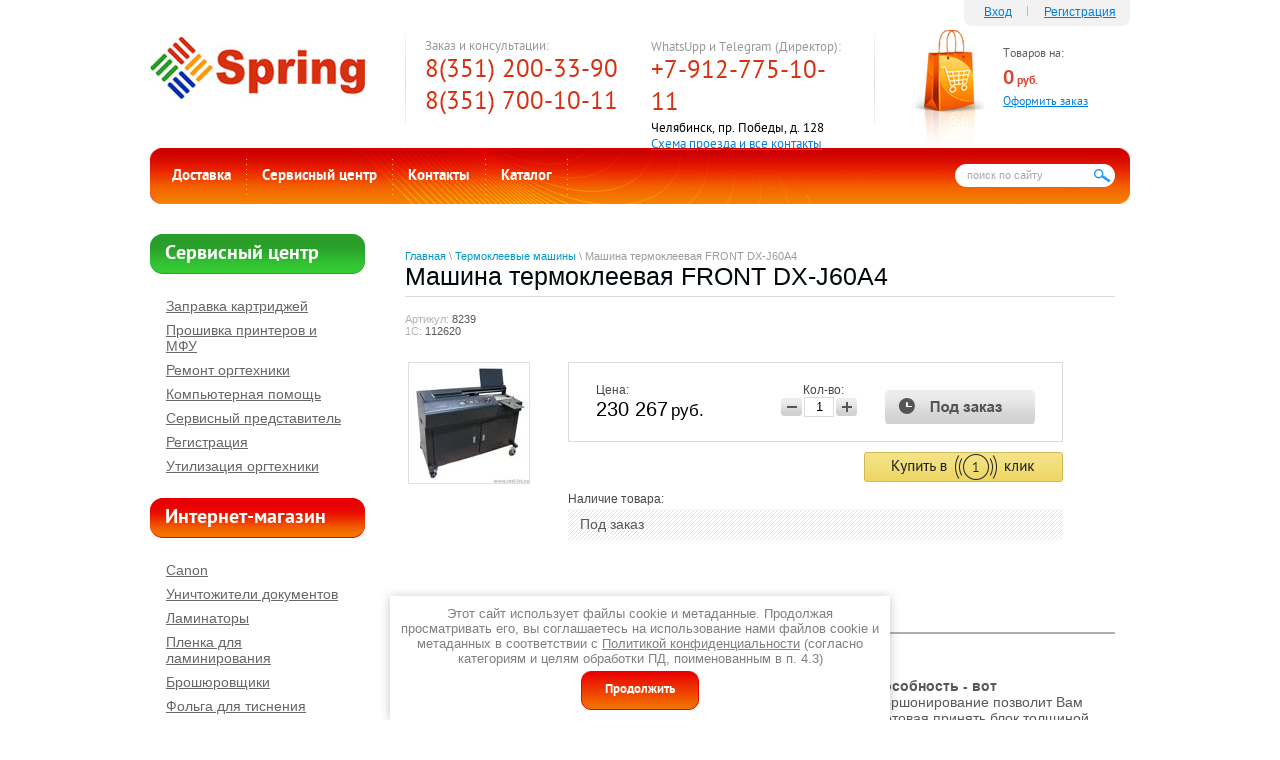

--- FILE ---
content_type: text/html; charset=utf-8
request_url: https://km74.ru/magazin/product/mashina-termokleevaya-front-dx-j60a4
body_size: 13628
content:

<!doctype html> 
<!--[if lt IE 7 ]> <html lang="ru" class="ie6 ltie9 ltie8 ltie7"> <![endif]-->
<!--[if IE 7 ]>    <html lang="ru" class="ie7 ltie9 ltie8"> <![endif]-->
<!--[if IE 8 ]>    <html lang="ru" class="ie8 ltie9"> <![endif]-->
<!--[if IE 9 ]>    <html lang="ru" class="ie9"> <![endif]-->
<!--[if (gt IE 9)|!(IE)]><!--> <html lang="ru" class="no-js"> <!--<![endif]-->
<head>
<meta name="google-site-verification" content="dhyD3sxhB-sTgA7YVgHcWTw1SDjv2ygDP_APMLxWgR8" />
<meta charset="utf-8">
<meta name="robots" content="all"/>
<meta name="description" content="Машина термоклеевая FRONT DX-J60A4" />
<meta name="keywords" content="Машина термоклеевая FRONT DX-J60A4" />
<meta name="SKYPE_TOOLBAR" content="SKYPE_TOOLBAR_PARSER_COMPATIBLE" />
<title>Машина термоклеевая FRONT DX-J60A4</title>
<!-- assets.top -->
<meta property="og:title" content="Машина термоклеевая FRONT DX-J60A4">
<meta name="twitter:title" content="Машина термоклеевая FRONT DX-J60A4">
<meta property="og:description" content="Машина термоклеевая FRONT DX-J60A4">
<meta name="twitter:description" content="Машина термоклеевая FRONT DX-J60A4">
<meta property="og:image" content="https://km74.ru/thumb/2/bsREGM3Tz95OsLBbOBx2TQ/350r350/d/112620.jpg">
<meta name="twitter:image" content="https://km74.ru/thumb/2/bsREGM3Tz95OsLBbOBx2TQ/350r350/d/112620.jpg">
<meta property="og:image:type" content="image/jpeg">
<meta property="og:image:width" content="350">
<meta property="og:image:height" content="350">
<meta property="og:type" content="product">
<meta property="og:url" content="https://km74.ru/magazin/product/mashina-termokleevaya-front-dx-j60a4">
<meta name="twitter:card" content="summary">
<!-- /assets.top -->

<link rel="stylesheet" type="text/css" href="/t/v207/images/styles.css"  />
<!--[if lt IE 10]>
<link href="/t/v207/images/style_ie_7_8_9.css" rel="stylesheet" type="text/css">
<![endif]-->
<link href="/g/shop2/shop2.css" rel="stylesheet" type="text/css" />
<link href="/g/shop2/comments/comments.less.css" rel="stylesheet" type="text/css" />
<link rel="stylesheet" type="text/css" href="/g/shop2/elements.less.css">

	<script type="text/javascript" src="/g/jquery/jquery-1.7.2.min.js" charset="utf-8"></script>


<script type="text/javascript" src="/g/shop2/shop2.packed.js"></script>
<script type="text/javascript" src="/g/printme.js" charset="utf-8"></script>
<script type="text/javascript" src="/g/no_cookies.js" charset="utf-8"></script>
<script type="text/javascript" src="/g/shop2v2/default/js/baron.min.js"></script>
<script type="text/javascript" src="/g/shop2/shop2custom.js" charset="utf-8"></script>
<script type="text/javascript" src="/g/shop2/disable.params.shop2.js" charset="utf-8"></script>
<script type="text/javascript">
	shopClient.uri = '/magazin';
	shopClient.mode = 'product';
        	shop2.apiHash = {"getPromoProducts":"f70f5040a08e6862102446c5dc125a00","cartAddItem":"e46db6f97783a57bfc6ceb8013f21b8b","getSearchMatches":"ba2cf6f48e1940498706826dcd8968cf","getFolderCustomFields":"29607d760186404562f52a126010d67e","getProductListItem":"0a13c073ebb28358adad1077f77894e1","cartRemoveItem":"9a9a4cd7d1550d0faa4943d6ad39664a","cartUpdate":"f8789dd9ab05131c04d61c732c7a4fc5","cartRemoveCoupon":"3a7f4b66aefd43424d2bdd8914585ecb","cartAddCoupon":"3ccd306e10c303d45919b8836af330f2","deliveryCalc":"db6b50be93ca1f6a2a8137f81ed38ab6","printOrder":"f805884ec94a28240f8b6401fec680ee","cancelOrder":"31f68b9bf375823eeec6d47c768a7a32","cancelOrderNotify":"c09f00405dddf2af155570058a364343","repeatOrder":"ff32bab446db039737c5d9afb434bc3d","paymentMethods":"d47372a40da5cb8f2f0cc110f5b1c372","compare":"961b7259689dd65fe13cd2d8381f6ade"};
</script><script src="/g/s3/misc/includeform/0.0.1//s3.includeform.js"></script>
<script src="/t/v207/images/jquery.popover.min.js"></script>
<script src="/t/v207/images/one_click.js"></script>
<script type="text/javascript" src="/t/v207/images/modernizr_2_6_1.js"></script>

<link rel='stylesheet' type='text/css' href='/shared/highslide-4.1.13/highslide.min.css'/>
<script type='text/javascript' src='/shared/highslide-4.1.13/highslide.packed.js'></script>
<script type='text/javascript'>
hs.graphicsDir = '/shared/highslide-4.1.13/graphics/';
hs.outlineType = null;
hs.showCredits = false;
hs.lang={cssDirection:'ltr',loadingText:'Загрузка...',loadingTitle:'Кликните чтобы отменить',focusTitle:'Нажмите чтобы перенести вперёд',fullExpandTitle:'Увеличить',fullExpandText:'Полноэкранный',previousText:'Предыдущий',previousTitle:'Назад (стрелка влево)',nextText:'Далее',nextTitle:'Далее (стрелка вправо)',moveTitle:'Передвинуть',moveText:'Передвинуть',closeText:'Закрыть',closeTitle:'Закрыть (Esc)',resizeTitle:'Восстановить размер',playText:'Слайд-шоу',playTitle:'Слайд-шоу (пробел)',pauseText:'Пауза',pauseTitle:'Приостановить слайд-шоу (пробел)',number:'Изображение %1/%2',restoreTitle:'Нажмите чтобы посмотреть картинку, используйте мышь для перетаскивания. Используйте клавиши вперёд и назад'};</script>

            <!-- 46b9544ffa2e5e73c3c971fe2ede35a5 -->
            <script src='/shared/s3/js/lang/ru.js'></script>
            <script src='/shared/s3/js/common.min.js'></script>
        <link rel='stylesheet' type='text/css' href='/shared/s3/css/calendar.css' /><link rel="icon" href="/favicon.ico" type="image/x-icon">

<!--s3_require-->
<link rel="stylesheet" href="/g/basestyle/1.0.1/user/user.css" type="text/css"/>
<link rel="stylesheet" href="/g/basestyle/1.0.1/user/user.blue.css" type="text/css"/>
<script type="text/javascript" src="/g/basestyle/1.0.1/user/user.js" async></script>
<!--/s3_require-->



<script src="/g/s3/shop2/popup/0.0.1/s3.shop2.popup.js"></script></script>
<script>
	$(function() {
		$.s3Shop2Popup();
	});
</script>


</head>
<body>
<div class="site-wrap">
  <header>
    <div class="site-logo"><a href="http://km74.ru"><img src="/t/v207/images/logo.jpg" alt="" /></a></div>
    <div class="phone-top-box">
          <p>Заказ и консультации:<br />
<span class="phone-top">8(351) 200-33-90</span></p>
<span class="phone-top">8(351) 700-10-11</span>

<p>&nbsp;</p>
        </div>    <div class="address-top">
          <p>WhatsUpp и Telegram (Директор):<br />
<span class="phone-top">+7-912-775-10-11</span></p>

<p><span class="red-address" style="color: #000000; font-size: 10pt;">Челябинск, пр. Победы, д. 128</span></p>

<p><a href="/contact">Схема проезда и все контакты</a></p>

<p>&nbsp;</p>
        </div>    <div class="cart" id="shop2-cart-preview">
      <p class="sum" id="mags">Товаров на: <br>
      <span id="cart_total">0 </span> <span class="rub">руб.</span></p>
      <p class="order"><a href="/magazin/cart">Оформить заказ</a></p>
      <div class="added-to-cart" id="shop-added">Добавлено в корзину</div>
    </div>
        <div class="login-box">
          <span class="enter"><a href="/vhod">Вход</a></span><a href="/vhod/register">Регистрация</a>
        </div>
        <div class="search">
            <form action="/search" id="search-form">
                <input type="text" name="search" id="search-text" onBlur="this.value=this.value==''?'поиск по сайту':this.value" onFocus="this.value=this.value=='поиск по сайту'?'':this.value;" value="поиск по сайту" />
                <input type="submit" id="search-button"  value="" />
            <re-captcha data-captcha="recaptcha"
     data-name="captcha"
     data-sitekey="6LcYvrMcAAAAAKyGWWuW4bP1De41Cn7t3mIjHyNN"
     data-lang="ru"
     data-rsize="invisible"
     data-type="image"
     data-theme="light"></re-captcha></form> 
        </div>
          <nav class="menu-top-box">
        <ul class="menu-top">
                                           <li><a href="/dostavka" >Доставка</a></li>
                                                       <li><a href="http://km74.ru/service" >Сервисный центр</a></li>
                                                       <li><a href="/contact" >Контакты</a></li>
                                                       <li><a href="http://km74.ru/" >Каталог</a></li>
                                </ul>
    </nav>
          </header>
    <div class="site-content-wrap">
      <div class="site-content">
        <div class="site-content-middle">
                        <div class="site-path"><a href="/">Главная</a> \ <a href="/magazin/folder/termokleevaya-mashina">Термоклеевые машины</a> \ Машина термоклеевая FRONT DX-J60A4</div>          <h1>Машина термоклеевая FRONT DX-J60A4</h1>
      
          <div class="content-box">


<script type="text/javascript">
    if ( typeof jQuery == "undefined") {
        document.write('<' + 'script type="text/javascript" charset="utf-8" ' + 'src="/shared/s3/js/jquery-1.7.2.min.js"' + '><' + '/script>');
    }
</script>



<script type="text/javascript">
//<![CDATA[
    shop2.product.init({
    'refs'    : {"271557305":{"dlina_lista":{"300 (320 \u043f\u043e \u0434\u0430\u043d\u043d\u044b\u043c \u043f\u0440\u043e\u0438\u0437\u0432\u043e\u0434\u0438\u0442\u0435\u043b\u044f), \u04104":["378615705"]},"skorost_knigchas":{"300":["378615705"]},"podacha_kleya":{"\u043d\u0438\u0436\u043d\u044f\u044f":["378615705"]},"val_kleyashchiy_sht":{"1":["378615705"]},"torshonirovanie":{"\u0434\u0430":["378615705"]},"maksimal_naya_tolshchina_knigi":{"60":["378615705"]},"stantsiya_zazhima_knigi":{"\u0440\u0443\u0447\u043d\u0430\u044f":["378615705"]},"vremya_nagreva_min":{"\u0434\u043e 30":["378615705"]},"pitaniev":{"220\u0412 \/ 50\u0413\u0446":["378615705"]},"moshchnost_kvt":{"1,5":["378615705"]},"obem_upakovki":{"0.9344560000 \u043c3":["378615705"]},"ves":{"155":["378615705"]},"gabarity":{"1180\u0445425\u0445900":["378615705"]},"dopolnitel_nye_kharakteristiki":{"- \u0431\u043e\u043a\u043e\u0432\u0430\u044f \u043f\u0440\u043e\u043a\u043b\u0435\u0439\u043a\u0430 \u0437\u0430 \u0441\u0447\u0435\u0442 \u0432\u044b\u0434\u0430\u0432\u043b\u0438\u0432\u0430\u043d\u0438\u044f \u043a\u043b\u0435\u044f \u0441 \u043a\u043e\u0440\u0435\u0448\u043a\u0430,- \u0444\u0440\u0435\u0437\u0435\u0440\u043e\u0432\u0430\u043d\u0438\u0435 - \u043d\u0435\u0442,- \u0430\u0432\u0442\u043e\u043c\u0430\u0442\u0438\u0447\u0435\u0441\u043a\u0438\u0439 \u043e\u0431\u0436\u0438\u043c \u043e\u0431\u043b\u043e\u0436\u043a\u0438,- \u0440\u0435\u0433\u0443\u043b\u0438\u0440\u043e\u0432\u043a\u0430 \u0443\u0441\u0438\u043b\u0438\u044f \u043f\u0440\u0438\u0436\u0438\u043c\u0430 \u043e\u0431\u043b\u043e\u0436\u043a\u0438,- \u0440\u0435\u0433\u0443\u043b\u0438\u0440\u043e\u0432\u043a\u0430 \u043d\u0435\u0440\u0430\u0432\u043d\u043e\u043c\u0435\u0440\u043d\u043e\u0441\u0442\u0438 \u043f\u0440\u0438\u0436\u0438\u043c\u0430 \u043e\u0431\u043b\u043e\u0436\u043a\u0438 - \u043d\u0435\u0442,- \u043b\u0438\u043d\u0435\u0439\u043d\u043e\u0435 \u043f\u0435\u0440\u0435\u043c\u0435\u0449\u0435\u043d\u0438\u0435 \u0441\u0442\u0430\u043d\u0446\u0438\u0438 \u0437\u0430\u0436\u0438\u043c\u0430 \u043a\u043d\u0438\u0433\u0438,- \u043e\u0442\u043a\u043b\u044e\u0447\u0435\u043d\u0438\u0435 \u0442":["378615705"]},"ves_upakovki":{"179.00000 \u043a\u0433":["378615705"]},"nalichie_tovara":{"7433803":["378615705"]}}},
    'apiHash' : {"getPromoProducts":"f70f5040a08e6862102446c5dc125a00","cartAddItem":"e46db6f97783a57bfc6ceb8013f21b8b","getSearchMatches":"ba2cf6f48e1940498706826dcd8968cf","getFolderCustomFields":"29607d760186404562f52a126010d67e","getProductListItem":"0a13c073ebb28358adad1077f77894e1","cartRemoveItem":"9a9a4cd7d1550d0faa4943d6ad39664a","cartUpdate":"f8789dd9ab05131c04d61c732c7a4fc5","cartRemoveCoupon":"3a7f4b66aefd43424d2bdd8914585ecb","cartAddCoupon":"3ccd306e10c303d45919b8836af330f2","deliveryCalc":"db6b50be93ca1f6a2a8137f81ed38ab6","printOrder":"f805884ec94a28240f8b6401fec680ee","cancelOrder":"31f68b9bf375823eeec6d47c768a7a32","cancelOrderNotify":"c09f00405dddf2af155570058a364343","repeatOrder":"ff32bab446db039737c5d9afb434bc3d","paymentMethods":"d47372a40da5cb8f2f0cc110f5b1c372","compare":"961b7259689dd65fe13cd2d8381f6ade"},
    'verId'   : 120522
});
// ]]>
</script>



   
        
                                                     
                
<form class="tpl-product shop2-product-item"  method="post" action="/magazin?mode=cart&action=add" accept-charset="utf-8"
onsubmit="shopClient.addItem(this, 'e46db6f97783a57bfc6ceb8013f21b8b', '120522', this.kind_id.value, this.amount.value,this.elements.submit, 'shop2-cart-preview'); return false;">
    <input type="hidden" name="kind_id" value="378615705"/>
    <input type="hidden" name="product_id" value="271557305"/>
    <input type="hidden" name="meta" value='{&quot;dlina_lista&quot;:&quot;300 (320 \u043f\u043e \u0434\u0430\u043d\u043d\u044b\u043c \u043f\u0440\u043e\u0438\u0437\u0432\u043e\u0434\u0438\u0442\u0435\u043b\u044f), \u04104&quot;,&quot;skorost_knigchas&quot;:&quot;300&quot;,&quot;podacha_kleya&quot;:&quot;\u043d\u0438\u0436\u043d\u044f\u044f&quot;,&quot;val_kleyashchiy_sht&quot;:&quot;1&quot;,&quot;torshonirovanie&quot;:&quot;\u0434\u0430&quot;,&quot;maksimal_naya_tolshchina_knigi&quot;:&quot;60&quot;,&quot;stantsiya_zazhima_knigi&quot;:&quot;\u0440\u0443\u0447\u043d\u0430\u044f&quot;,&quot;vremya_nagreva_min&quot;:&quot;\u0434\u043e 30&quot;,&quot;pitaniev&quot;:&quot;220\u0412 \/ 50\u0413\u0446&quot;,&quot;moshchnost_kvt&quot;:&quot;1,5&quot;,&quot;obem_upakovki&quot;:&quot;0.9344560000 \u043c3&quot;,&quot;ves&quot;:&quot;155&quot;,&quot;gabarity&quot;:&quot;1180\u0445425\u0445900&quot;,&quot;dopolnitel_nye_kharakteristiki&quot;:&quot;- \u0431\u043e\u043a\u043e\u0432\u0430\u044f \u043f\u0440\u043e\u043a\u043b\u0435\u0439\u043a\u0430 \u0437\u0430 \u0441\u0447\u0435\u0442 \u0432\u044b\u0434\u0430\u0432\u043b\u0438\u0432\u0430\u043d\u0438\u044f \u043a\u043b\u0435\u044f \u0441 \u043a\u043e\u0440\u0435\u0448\u043a\u0430,- \u0444\u0440\u0435\u0437\u0435\u0440\u043e\u0432\u0430\u043d\u0438\u0435 - \u043d\u0435\u0442,- \u0430\u0432\u0442\u043e\u043c\u0430\u0442\u0438\u0447\u0435\u0441\u043a\u0438\u0439 \u043e\u0431\u0436\u0438\u043c \u043e\u0431\u043b\u043e\u0436\u043a\u0438,- \u0440\u0435\u0433\u0443\u043b\u0438\u0440\u043e\u0432\u043a\u0430 \u0443\u0441\u0438\u043b\u0438\u044f \u043f\u0440\u0438\u0436\u0438\u043c\u0430 \u043e\u0431\u043b\u043e\u0436\u043a\u0438,- \u0440\u0435\u0433\u0443\u043b\u0438\u0440\u043e\u0432\u043a\u0430 \u043d\u0435\u0440\u0430\u0432\u043d\u043e\u043c\u0435\u0440\u043d\u043e\u0441\u0442\u0438 \u043f\u0440\u0438\u0436\u0438\u043c\u0430 \u043e\u0431\u043b\u043e\u0436\u043a\u0438 - \u043d\u0435\u0442,- \u043b\u0438\u043d\u0435\u0439\u043d\u043e\u0435 \u043f\u0435\u0440\u0435\u043c\u0435\u0449\u0435\u043d\u0438\u0435 \u0441\u0442\u0430\u043d\u0446\u0438\u0438 \u0437\u0430\u0436\u0438\u043c\u0430 \u043a\u043d\u0438\u0433\u0438,- \u043e\u0442\u043a\u043b\u044e\u0447\u0435\u043d\u0438\u0435 \u0442&quot;,&quot;ves_upakovki&quot;:&quot;179.00000 \u043a\u0433&quot;,&quot;nalichie_tovara&quot;:&quot;7433803&quot;}'/>
        <div class="product-code">
        Артикул: <span>8239</span><br/>
        1С: <span>112620</span>
    </div>
        <div class="product-clear"></div>
    <div class="product-wrap">
        <div class="product-left-bar">
            <div style="min-width:120px; min-height:120px;">
                <div class="product-image " style="width:120px; height:120px;">
                                        <a href="/d/112620.jpg" class="highslide" onclick="return hs.expand(this)"> <img id="shop2-product-image"
                        src="/thumb/2/aNGxz_L8h441xv8_DaEHGw/120r120/d/112620.jpg" 
                        alt="Машина термоклеевая FRONT DX-J60A4" border="0" /> </a>
                                    </div>
                                            </div>
        </div>
        <div class="product-right-bar">
            <div class="product-bot">
                               
                                <div class="product-price">
                    Цена:
                    <br />
                                        <span>230&nbsp;267</span> <em>руб.</em>
                </div>
                <div class="product-amount">
                    Кол-во:
                    <br />
                    <span class="product-amount-button p-minus"></span>
                    <input type="text" name="amount" value="1" />
                    <span class="product-amount-button p-plus"></span>
                </div>
                <div class="buy-button">
                  <button type="submit" name="submit" value="Купить"  class="product-buy" title="Предзаказ"><span class="onrequest"></span></button>
                </div>
                <div class="product-clear"></div>
                
            </div>
            <div class="one_click_div"><button class="one_click_btn" type="button" data-url="/click_order" data-name="Машина термоклеевая FRONT DX-J60A4" data-page="http://km74.ru/magazin/product/mashina-termokleevaya-front-dx-j60a4">Купить в 1 клик</button></div>
            							
				
									
				
									
				
									
				
									
				
									
				
									
				
									
				
									
				
									
				
									
				
									
				
									
				
									
				
									
				
									
									
																																											<div class="product-options-tit">Наличие товара:</div>
							<div class="product-options">
								Под заказ
							</div>
																								            
        </div>
        <div class="product-clear"></div>
    </div>
<re-captcha data-captcha="recaptcha"
     data-name="captcha"
     data-sitekey="6LcYvrMcAAAAAKyGWWuW4bP1De41Cn7t3mIjHyNN"
     data-lang="ru"
     data-rsize="invisible"
     data-type="image"
     data-theme="light"></re-captcha></form>

<div class="product-desc">
	<div class="shop-tabs">
		<ul class="shop-tabs-nav">
							<li>
					<a href="#tabs-1">Описание</a>
				</li>
			
							<li>
					<a href="#tabs-2">Параметры</a>
				</li>
			
			
								</ul>

		<div class="product-clear"></div>

					<div class="shop-tab" id="tabs-1">
				<p><strong>Быстрый нагрев, высокая производительность и нагрузочная способность - вот отличительные черты термоклеевой машины FRONT DX-J60A4</strong>. Торшонирование позволит Вам получить качественную книгу на клеевом корешке, а станция зажима, готовая принять блок толщиной до 60 мм, даст возможность не ограничивать себя в ассортименте предлагаемых услуг. Главный плюс этой машины - &nbsp;она спроектирована с &quot;запасом по металлу&quot; (металл толще) и очень проста в управлении (лишена всяких маркетинговых штучек толку от которых ноль), это профессиональное решение для типографии.</p><p>Еще один плюс, присутствующий в этой машине - это наличие мешка для сбора пыли. Вся пыль, образовавшаяся в результате торшонирования, попадает в него, не смешиваясь с клеем и не ухудшая качество проклейки. Счетчик количества сделанных книг позволит вам точно подсчитать тираж.<br><strong>FRONT DX-J60A4 - доступная по цене машина, ориентированная на типографии и копировальные центры.&nbsp;</strong></p>
				<div class="product-clear"></div>
			</div>
		
					<div class="shop-tab shop2-product-item-params" id="tabs-2">
				<table class="shop2-product-params-list" border="0" cellspacing="0" cellpadding="0"><tr class="even"><th>Длина&nbsp;листа</th><td>300 (320 по данным производителя), А4 </td></tr><tr class="add"><th>Скорость&nbsp;(книг/час)</th><td>300 </td></tr><tr class="even"><th>Подача&nbsp;клея</th><td>нижняя </td></tr><tr class="add"><th>Вал&nbsp;клеящий&nbsp;(шт)</th><td>1 </td></tr><tr class="even"><th>Торшонирование</th><td>да </td></tr><tr class="add"><th>максимальная&nbsp;толщина&nbsp;книги</th><td>60 </td></tr><tr class="even"><th>Станция&nbsp;зажима&nbsp;книги</th><td>ручная </td></tr><tr class="add"><th>Время&nbsp;нагрева,&nbsp;мин</th><td>до 30 </td></tr><tr class="even"><th>Питание,В</th><td>220В / 50Гц </td></tr><tr class="add"><th>Мощность,&nbsp;кВт</th><td>1,5 </td></tr><tr class="even"><th>Объем&nbsp;упаковки</th><td>0.9344560000 м3 </td></tr><tr class="add"><th>Вес</th><td>155 </td></tr><tr class="even"><th>Габариты</th><td>1180х425х900 </td></tr><tr class="add"><th>Дополнительные&nbsp;характеристики</th><td>- боковая проклейка за счет выдавливания клея с корешка,- фрезерование - нет,- автоматический обжим обложки,- регулировка усилия прижима обложки,- регулировка неравномерности прижима обложки - нет,- линейное перемещение станции зажима книги,- отключение т </td></tr><tr class="even"><th>Вес&nbsp;упаковки</th><td>179.00000 кг </td></tr><tr class="add"><th>Наличие&nbsp;товара</th><td>Под заказ</td></tr></table>
				<div class="product-clear"></div>
			</div>
		
		
		
		
	</div>
</div>
<div class="comments">
	
	
	
			    
		
			<div class="tpl-block-header">Оставьте отзыв</div>

			<div class="tpl-info">
				Заполните обязательные поля <span class="tpl-required">*</span>.
			</div>

			<form action="" method="post" class="tpl-form comments-form">
															<input type="hidden" name="comment_id" value="" />
														 

						<div class="tpl-field">
							<label class="tpl-title" for="d[1]">
								Имя:
																	<span class="tpl-required">*</span>
																							</label>
							
							<div class="tpl-value">
																	<input type="text" size="40" name="author_name" maxlength="" value ="" />
															</div>

							
						</div>
														 

						<div class="tpl-field">
							<label class="tpl-title" for="d[1]">
								E-mail:
																							</label>
							
							<div class="tpl-value">
																	<input type="text" size="40" name="author" maxlength="" value ="" />
															</div>

							
						</div>
														 

						<div class="tpl-field">
							<label class="tpl-title" for="d[1]">
								Комментарий:
																	<span class="tpl-required">*</span>
																							</label>
							
							<div class="tpl-value">
																	<textarea cols="55" rows="10" name="text"></textarea>
															</div>

							
						</div>
														 

						<div class="tpl-field">
							<label class="tpl-title" for="d[1]">
								Оценка:
																							</label>
							
							<div class="tpl-value">
																	
																			<div class="tpl-stars">
											<span>1</span>
											<span>2</span>
											<span>3</span>
											<span>4</span>
											<span>5</span>
											<input name="rating" type="hidden" value="0" />
										</div>
									
															</div>

							
						</div>
													<div style="margin: 5px;" class="ors-privacy-checkbox">
			        <label>
			            <input required type="checkbox" class="auth_reg" name="rating" value="1"  />
			                <span>Я выражаю <a href="/register/agreement">согласие на передачу и обработку персональных данных</a> 
			                        в соответствии с <a href="/politika-konfidencialnosti">Политикой конфиденциальности</a>                         (согласно категориям и целям, поименованным в п. 4.2.1)
			                <span class="field-required-mark"> *</span></span>
			        </label>
			    </div>

				<div class="tpl-field">
					<input type="submit" class="tpl-button tpl-button-big" value="Отправить" />
				</div>

			<re-captcha data-captcha="recaptcha"
     data-name="captcha"
     data-sitekey="6LcYvrMcAAAAAKyGWWuW4bP1De41Cn7t3mIjHyNN"
     data-lang="ru"
     data-rsize="invisible"
     data-type="image"
     data-theme="light"></re-captcha></form>
		
	</div>

<br />
<div class="shop2-back">
    <a rel="nofollow" href="javascript:shopClient.back()"><span>Назад</span></a>  
</div>    
    
</div> 
        </div>
        </div>
    
        <aside class="left-sidebar">
                        <div class="menu-left-name">Сервисный центр</div>
        <nav class="menu-left-box">
            <ul class="menu-left">
                                                <li class="level1"><a href="/zapravka" >Заправка картриджей</a></li>
                                                <li class="level1"><a href="/proshivka_printerov_i_mfu" >Прошивка принтеров и МФУ</a></li>
                                                <li class="level1"><a href="/remont" >Ремонт оргтехники</a></li>
                                                <li class="level1"><a href="/compsupport" >Компьютерная помощь</a></li>
                                                <li class="level1"><a href="/service-predstavitel" >Сервисный представитель</a></li>
                                                <li class="level1"><a href="/registraciya" >Регистрация</a></li>
                                                <li class="level1"><a href="/utilizatsiya-orgtekhniki" >Утилизация оргтехники</a></li>
                                
            </ul>
        </nav>
                          
                        <div class="shop-name">Интернет-магазин</div>
        <ul class="shop-folders">
                                        <li class="level-1"><a href="/magazin/folder/canon">Canon</a></li>
                                                    <li class="level-1"><a href="/magazin/folder/unichtozhiteli-dokumentov">Уничтожители документов</a></li>
                                                    <li class="level-1"><a href="/magazin/folder/laminatory">Ламинаторы</a></li>
                                                    <li class="level-1"><a href="/magazin/folder/plenka-dlya-laminirovaniya">Пленка для ламинирования</a></li>
                                                    <li class="level-1"><a href="/magazin/folder/broshyurovschiki">Брошюровщики</a></li>
                                                    <li class="level-1"><a href="/magazin/folder/folga-dlya-tisneniya">Фольга для тиснения</a></li>
                                                    <li class="level-1"><a href="/magazin/folder/oblozhki-dlya-perepleta">Обложки для переплета</a></li>
                                                    <li class="level-1"><a href="/magazin/folder/pruzhiny-dlya-perepleta">Пружины для переплета</a></li>
                                                    <li class="level-1"><a href="/magazin/folder/gilotiny-dlya-bumagi">Гильотины для бумаги</a></li>
                                                    <li class="level-1"><a href="/magazin/folder/rezaki-dlya-bumagi">Резаки для бумаги</a></li>
                                                    <li class="level-1"><a href="/magazin/folder/obrezchiki-uglov">Обрезчики углов</a></li>
                                                    <li class="level-1"><a href="/magazin/folder/narezchiki-vizitok">Нарезчики визиток</a></li>
                                                    <li class="level-1"><a href="/magazin/folder/dyrokoly">Дыроколы</a></li>
                                                    <li class="level-1"><a href="/magazin/folder/arhiv-pereplet">Архив переплет</a></li>
                                                    <li class="level-1"><a href="/magazin/folder/bigovschiki-perforatory">Биговщики, перфораторы</a></li>
                                                    <li class="level-1"><a href="/magazin/folder/rigel">Для календарей (Ригель, курсоры)</a></li>
                                                    <li class="level-1"><a href="/magazin/folder/termokleevaya-mashina">Термоклеевые машины</a></li>
                                                  <li class="level-2" style="padding-left:15px;"><a href="/magazin/folder/termokley">Термоклей</a></li>
                                                    <li class="level-1"><a href="/magazin/folder/bukletmeykery">Буклетмейкеры</a></li>
                                                    <li class="level-1"><a href="/magazin/folder/23128003">Специальные предложения</a></li>
                                                    <li class="level-1"><a href="/magazin/folder/rasprodazha-oborudovaniya">Распродажа оборудования</a></li>
                                                    <li class="level-1"><a href="/magazin/folder/shkolnye-i-ofisnye-doski">Школьные и офисные доски</a></li>
                                                    <li class="level-1"><a href="/magazin/folder/rashodnye-materialy-konica-minolta">Расходные материалы Konica Minolta</a></li>
                                                    <li class="level-1"><a href="/magazin/folder/dlya-kalendarej-rigel">Для календарей (Ригель</a></li>
                                                    <li class="level-1"><a href="/magazin/folder/kursory">курсоры)</a></li>
                                                    <li class="level-1"><a href="/magazin/folder/bigovshchiki">Биговщики</a></li>
                                                    <li class="level-1"><a href="/magazin/folder/perforatory">перфораторы</a></li>
                                                    <li class="level-1"><a href="/magazin/folder/monohromnye-lazernye-printery">Монохромные лазерные принтеры</a></li>
                                                    <li class="level-1"><a href="/magazin/folder/polnocvetnye-lazernye-printery">Полноцветные лазерные принтеры</a></li>
                                </ul>
              
                        
                        <section class="news-box">
                <div class="news-name">Новости</div>
                 
                  
                <article class="news-wrap">
                    <time  datetime="2013-05-03" class="news-date"><span class="day">03</span> <br>05.13</time>
                    <div class="news-title"><a href="/news/news_post/programma-obmena-kartridzhey-brother">Программа обмена картриджей Brother</a></div>
                    <div class="news-note"><p>У нас появилась новая услуга для владельцев МФУ Brother DCP7057R. Теперь можно обменять пустой <a href="/magazin/product/toner-kartridzh-brother-dcp7057r-tn2090">картридж TN2090</a> на восстановленный.&nbsp;</p></div>
                </article>
                                 
                  
                <article class="news-wrap">
                    <time  datetime="2013-02-26" class="news-date"><span class="day">26</span> <br>02.13</time>
                    <div class="news-title"><a href="/news/news_post/v-nashem-kataloge-poyavilis-duplikatory-riso">В нашем каталоге появились дупликаторы Riso</a></div>
                    <div class="news-note"></div>
                </article>
                                 
                                 
                                 
                                   
            </section>
                          
        <div class="vote-box">
            <div class="vote-title">Опрос</div>
            <div class="vote-wrap">
                            </div>
        </div>

            
            <div class="informer"></div>
        </aside>
  </div>
    <nav class="menu-bottom-box"> 
         <table class="menu-bottom">
  <tr>
                        <td><ul class="level1-1"><li >
            <a href="/magazin"><span>Интернет-магазин</span></a>
                                      <ul>
                                <li>
            <a href="http://km74.ru/dostavka"><span>Доставка по России</span></a>
                                  </li>
                                <li>
            <a href="/stati"><span>Статьи</span></a>
                                                        </li></ul></td>                                              <td><ul class="level1-2"><li >
            <a href="/about"><span>О Компании</span></a>
                                      <ul>
                                <li>
            <a href="/brother"><span>Brother в Челябинске</span></a>
                                  </li>
                                <li>
            <a href="http://km74.ru/board"><span>Отзывы покупателей</span></a>
                                  </li>
                                <li>
            <a href="http://km74.ru/news"><span>Новости</span></a>
                                  </li>
                                <li>
            <a href="http://km74.ru/contact"><span>Контакты</span></a>
                                                        </li></ul></td>                                              <td><ul class="level1-3"><li >
            <a href="/gotovye-resheniya"><span>Готовые решения</span></a>
                                      <ul>
                                <li>
            <a href="/kopicentr-pod-klyuch"><span>Копицентр «под ключ»</span></a>
                                  </li>
                                <li>
            <a href="/arenda-bizhub-c224"><span>Аренда bizhub C224</span></a>
                                  </li>
                                <li>
            <a href="/autsorsing-pechati"><span>Аутсорсинг печати</span></a>
                                                        </li></ul></td>                                              <td><ul class="level1-4"><li >
            <a href="http://km74.ru/service"><span>Сервисный центр</span></a>
                                      <ul>
                                <li>
            <a href="http://km74.ru/zapravka"><span>Заправка картриджей в Челябинске</span></a>
                                  </li>
                                <li>
            <a href="http://km74.ru/remont"><span>Ремонт оргтехники</span></a>
                                                        </li></ul></td>                                              <td><ul class="level1-1"><li >
            <a href="http://km74.ru/magazin"><span>Интернет-магазин</span></a>
         </tr></table>
 
  </nav> 
      
  <div class="clear-footer"></div>
</div>

<footer>
  <div class="site-name-bottom">  &copy; 2010 - 2026 Спринг
  <br><a class="privacy_policy" href="/politika-konfidencialnosti">Политика конфиденциальности</a></div>
  <div class="site-counters"><!-- Yandex.Metrika counter -->
<script type="text/javascript" >
   (function(m,e,t,r,i,k,a){m[i]=m[i]||function(){(m[i].a=m[i].a||[]).push(arguments)};
   m[i].l=1*new Date();k=e.createElement(t),a=e.getElementsByTagName(t)[0],k.async=1,k.src=r,a.parentNode.insertBefore(k,a)})
   (window, document, "script", "https://mc.yandex.ru/metrika/tag.js", "ym");

   ym(87288878, "init", {
        clickmap:true,
        trackLinks:true,
        accurateTrackBounce:true,
        webvisor:true,
        ecommerce:"dataLayer"
   });
</script>
<noscript><div><img src="https://mc.yandex.ru/watch/87288878" style="position:absolute; left:-9999px;" alt="" /></div></noscript>
<!-- /Yandex.Metrika counter -->


<script type="text/javascript" language="JavaScript" src="http://reformal.ru/tab6.js"></script><noscript><a href="http://km74.reformal.ru">Спринг feedback </a> <a href="http://reformal.ru"><img src="http://reformal.ru/i/logo.gif" /></a></noscript>



<a href="http://clck.yandex.ru/redir/dtype=stred/pid=47/cid=1248/*http://market.yandex.ru/grade-shop.xml?shop_id=38270"><img src="http://clck.yandex.ru/redir/dtype=stred/pid=47/cid=1248/*http://img.yandex.ru/market/informer12.png" border="0" alt="Оцените качество магазина km74.ru на Яндекс.Маркете." /></a>


<link rel="shortcut icon" href="/f/favicon.ico">

<!--Openstat--><span id="openstat2082761"></span><script type="text/javascript">
var openstat = { counter: 2082761, image: 5012, next: openstat }; document.write(unescape("%3Cscript%20src=%22http" +
(("https:" == document.location.protocol) ? "s" : "") +
"://openstat.net/cnt.js%22%20defer=%22defer%22%3E%3C/script%3E"));
</script><!--/Openstat-->

<!-- Yandex.Metrika counter -->
<script type="text/javascript">
(function (d, w, c) {
    (w[c] = w[c] || []).push(function() {
        try {
            w.yaCounter851654 = new Ya.Metrika({id:851654, enableAll: true, webvisor:true});
        } catch(e) { }
    });
    
    var n = d.getElementsByTagName("script")[0],
        s = d.createElement("script"),
        f = function () { n.parentNode.insertBefore(s, n); };
    s.type = "text/javascript";
    s.async = true;
    s.src = (d.location.protocol == "https:" ? "https:" : "http:") + "//mc.yandex.ru/metrika/watch.js";

    if (w.opera == "[object Opera]") {
        d.addEventListener("DOMContentLoaded", f);
    } else { f(); }
})(document, window, "yandex_metrika_callbacks");
</script>
<noscript><div><img src="//mc.yandex.ru/watch/851654" style="position:absolute; left:-9999px;" alt="" /></div></noscript>
<!-- /Yandex.Metrika counter -->

<!--LiveInternet counter--><script type="text/javascript"><!--
document.write("<a href='http://www.liveinternet.ru/click' "+
"target=_blank><img src='//counter.yadro.ru/hit?t11.2;r"+
escape(document.referrer)+((typeof(screen)=="undefined")?"":
";s"+screen.width+"*"+screen.height+"*"+(screen.colorDepth?
screen.colorDepth:screen.pixelDepth))+";u"+escape(document.URL)+
";h"+escape(document.title.substring(0,80))+";"+Math.random()+
"' alt='' title='LiveInternet: показано число просмотров за 24"+
" часа, посетителей за 24 часа и за сегодня' "+
"border='0' width='88' height='31'><\/a>")
//--></script><!--/LiveInternet-->

<!--Rating@Mail.ru counter-->
<script language="javascript"><!--
d=document;var a='';a+=';r='+escape(d.referrer);js=10;//--></script>
<script language="javascript1.1"><!--
a+=';j='+navigator.javaEnabled();js=11;//--></script>
<script language="javascript1.2"><!--
s=screen;a+=';s='+s.width+'*'+s.height;
a+=';d='+(s.colorDepth?s.colorDepth:s.pixelDepth);js=12;//--></script>
<script language="javascript1.3"><!--
js=13;//--></script><script language="javascript" type="text/javascript"><!--
d.write('<a href="http://top.mail.ru/jump?from=1814010" target="_top">'+
'<img src="http://dd.ca.bb.a1.top.mail.ru/counter?id=1814010;t=69;js='+js+
a+';rand='+Math.random()+'" alt="Рейтинг@Mail.ru" border="0" '+
'height="31" width="38"><\/a>');if(11<js)d.write('<'+'!-- ');//--></script>
<noscript><a target="_top" href="http://top.mail.ru/jump?from=1814010">
<img src="http://dd.ca.bb.a1.top.mail.ru/counter?js=na;id=1814010;t=69" 
height="31" width="38" border="0" alt="Рейтинг@Mail.ru"></a></noscript>
<script language="javascript" type="text/javascript"><!--
if(11<js)d.write('--'+'>');//--></script>
<!--// Rating@Mail.ru counter-->


<!-- begin of Top100 code -->
<script id="top100Counter" type="text/javascript" src="http://counter.rambler.ru/top100.jcn?2135978"></script><noscript><img src="http://counter.rambler.ru/top100.cnt?2135978" alt="" width="1" height="1" border="0"/></noscript>
<!-- end of Top100 code -->






<script type="text/javascript">document.write('<script type="text/javascript" charset="utf-8" async="true" id="onicon_loader" src="http://cp.onicon.ru/js/simple_loader.js?site_id=5100cc9272d22c780500442f&' + (new Date).getTime() + '"></scr' + 'ipt>');</script>

<meta name="google-site-verification" content="ET0ydQcFiSNEirbWJwu_Wa_GuCw-ql4hf4i_LarttTw" />

<meta name="yandex-verification" content="95c455e36abf8e71" />
<!--__INFO2026-01-18 01:55:06INFO__-->
</div>
      <div class="phone-bottom"><p>8(351) 200-33-90</p></div></footer>
<link rel="stylesheet" href="/t/v207/images/css/ors_privacy.scss.css">
<script src="/t/v207/images/js/ors_privacy.js"></script>

<div class="cookies-warning cookies-block-js">
	<div class="cookies-warning__body">
		Этот сайт использует файлы cookie и метаданные. 
Продолжая просматривать его, вы соглашаетесь на использование нами файлов cookie и метаданных в соответствии 
с <a target="_blank" href="/politika-konfidencialnosti">Политикой конфиденциальности</a> (согласно категориям и целям обработки ПД, поименованным в п. 4.3) <br>
		<div class="cookies-warning__close gr-button-5 cookies-close-js">
			Продолжить
		</div>
	</div>
</div><!--m.k.-->

<!-- assets.bottom -->
<!-- </noscript></script></style> -->
<script src="/my/s3/js/site.min.js?1768462484" ></script>
<script src="/my/s3/js/site/defender.min.js?1768462484" ></script>
<script src="https://cp.onicon.ru/loader/61e00cc4b887eedd708b4570.js" data-auto async></script>
<script >/*<![CDATA[*/
var megacounter_key="0b6416386c36de8fe7a59bda812ddf94";
(function(d){
    var s = d.createElement("script");
    s.src = "//counter.megagroup.ru/loader.js?"+new Date().getTime();
    s.async = true;
    d.getElementsByTagName("head")[0].appendChild(s);
})(document);
/*]]>*/</script>
<script >/*<![CDATA[*/
$ite.start({"sid":120029,"vid":120522,"aid":8217,"stid":4,"cp":21,"active":true,"domain":"km74.ru","lang":"ru","trusted":false,"debug":false,"captcha":3,"onetap":[{"provider":"vkontakte","provider_id":"51962812","code_verifier":"zQiwNOgNWmMhjQyUNUM3NNxU2ZNhiYxDITjRDYjD4Zj"}]});
/*]]>*/</script>
<!-- /assets.bottom -->
</body>
</html>

--- FILE ---
content_type: text/javascript
request_url: https://counter.megagroup.ru/0b6416386c36de8fe7a59bda812ddf94.js?r=&s=1280*720*24&u=https%3A%2F%2Fkm74.ru%2Fmagazin%2Fproduct%2Fmashina-termokleevaya-front-dx-j60a4&t=%D0%9C%D0%B0%D1%88%D0%B8%D0%BD%D0%B0%20%D1%82%D0%B5%D1%80%D0%BC%D0%BE%D0%BA%D0%BB%D0%B5%D0%B5%D0%B2%D0%B0%D1%8F%20FRONT%20DX-J60A4&fv=0,0&en=1&rld=0&fr=0&callback=_sntnl1768730253315&1768730253315
body_size: 96
content:
//:1
_sntnl1768730253315({date:"Sun, 18 Jan 2026 09:57:33 GMT", res:"1"})